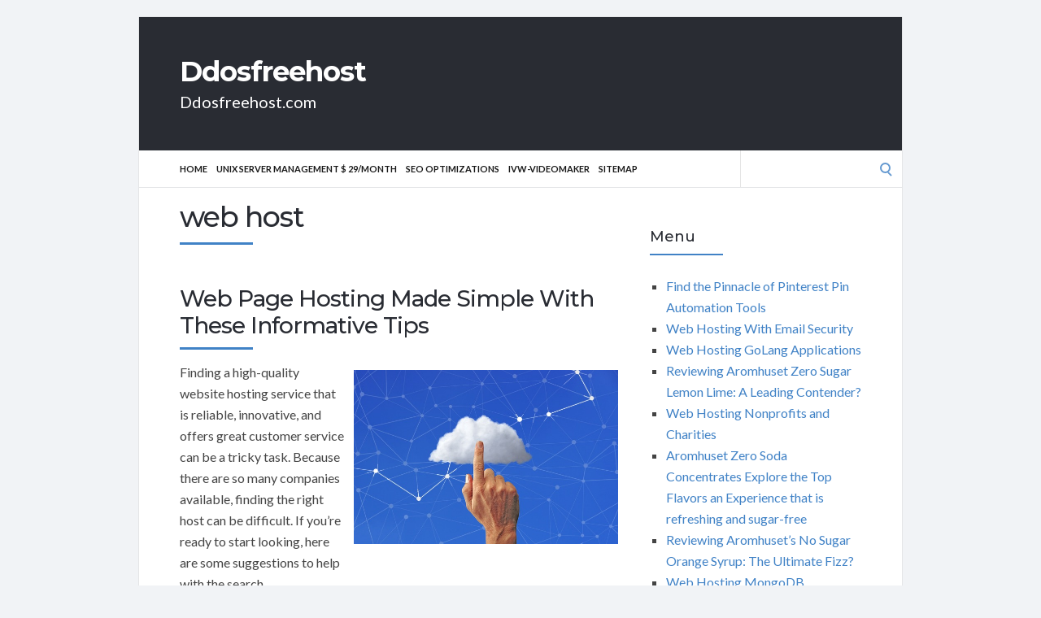

--- FILE ---
content_type: text/html; charset=UTF-8
request_url: https://ddosfreehost.com/tag/web-host/
body_size: 43185
content:
<!DOCTYPE html>
<html lang="en-US">
<head>
	<!-- Meta -->
	<meta charset="UTF-8">
	<meta name="viewport" content="width=device-width, initial-scale=1">
	<!-- Link -->
	<link rel="profile" href="https://gmpg.org/xfn/11">
	<link rel="pingback" href="https://ddosfreehost.com/xmlrpc.php">
	<!-- WP Head -->
	<meta name='robots' content='index, follow, max-image-preview:large, max-snippet:-1, max-video-preview:-1' />
	<style>img:is([sizes="auto" i], [sizes^="auto," i]) { contain-intrinsic-size: 3000px 1500px }</style>
	
	<!-- This site is optimized with the Yoast SEO plugin v26.7 - https://yoast.com/wordpress/plugins/seo/ -->
	<title>web host Archives - Ddosfreehost</title>
	<link rel="canonical" href="https://ddosfreehost.com/tag/web-host/" />
	<link rel="next" href="https://ddosfreehost.com/tag/web-host/page/2/" />
	<meta property="og:locale" content="en_US" />
	<meta property="og:type" content="article" />
	<meta property="og:title" content="web host Archives - Ddosfreehost" />
	<meta property="og:url" content="https://ddosfreehost.com/tag/web-host/" />
	<meta property="og:site_name" content="Ddosfreehost" />
	<meta name="twitter:card" content="summary_large_image" />
	<script type="application/ld+json" class="yoast-schema-graph">{"@context":"https://schema.org","@graph":[{"@type":"CollectionPage","@id":"https://ddosfreehost.com/tag/web-host/","url":"https://ddosfreehost.com/tag/web-host/","name":"web host Archives - Ddosfreehost","isPartOf":{"@id":"https://ddosfreehost.com/#website"},"breadcrumb":{"@id":"https://ddosfreehost.com/tag/web-host/#breadcrumb"},"inLanguage":"en-US"},{"@type":"BreadcrumbList","@id":"https://ddosfreehost.com/tag/web-host/#breadcrumb","itemListElement":[{"@type":"ListItem","position":1,"name":"Home","item":"https://ddosfreehost.com/"},{"@type":"ListItem","position":2,"name":"web host"}]},{"@type":"WebSite","@id":"https://ddosfreehost.com/#website","url":"https://ddosfreehost.com/","name":"Ddosfreehost","description":"Ddosfreehost.com","potentialAction":[{"@type":"SearchAction","target":{"@type":"EntryPoint","urlTemplate":"https://ddosfreehost.com/?s={search_term_string}"},"query-input":{"@type":"PropertyValueSpecification","valueRequired":true,"valueName":"search_term_string"}}],"inLanguage":"en-US"}]}</script>
	<!-- / Yoast SEO plugin. -->


<link rel='dns-prefetch' href='//fonts.googleapis.com' />
<link rel="alternate" type="application/rss+xml" title="Ddosfreehost &raquo; Feed" href="https://ddosfreehost.com/feed/" />
<link rel="alternate" type="application/rss+xml" title="Ddosfreehost &raquo; Comments Feed" href="https://ddosfreehost.com/comments/feed/" />
<link rel="alternate" type="application/rss+xml" title="Ddosfreehost &raquo; web host Tag Feed" href="https://ddosfreehost.com/tag/web-host/feed/" />
<script type="text/javascript">
/* <![CDATA[ */
window._wpemojiSettings = {"baseUrl":"https:\/\/s.w.org\/images\/core\/emoji\/16.0.1\/72x72\/","ext":".png","svgUrl":"https:\/\/s.w.org\/images\/core\/emoji\/16.0.1\/svg\/","svgExt":".svg","source":{"concatemoji":"https:\/\/ddosfreehost.com\/wp-includes\/js\/wp-emoji-release.min.js?ver=6.8.3"}};
/*! This file is auto-generated */
!function(s,n){var o,i,e;function c(e){try{var t={supportTests:e,timestamp:(new Date).valueOf()};sessionStorage.setItem(o,JSON.stringify(t))}catch(e){}}function p(e,t,n){e.clearRect(0,0,e.canvas.width,e.canvas.height),e.fillText(t,0,0);var t=new Uint32Array(e.getImageData(0,0,e.canvas.width,e.canvas.height).data),a=(e.clearRect(0,0,e.canvas.width,e.canvas.height),e.fillText(n,0,0),new Uint32Array(e.getImageData(0,0,e.canvas.width,e.canvas.height).data));return t.every(function(e,t){return e===a[t]})}function u(e,t){e.clearRect(0,0,e.canvas.width,e.canvas.height),e.fillText(t,0,0);for(var n=e.getImageData(16,16,1,1),a=0;a<n.data.length;a++)if(0!==n.data[a])return!1;return!0}function f(e,t,n,a){switch(t){case"flag":return n(e,"\ud83c\udff3\ufe0f\u200d\u26a7\ufe0f","\ud83c\udff3\ufe0f\u200b\u26a7\ufe0f")?!1:!n(e,"\ud83c\udde8\ud83c\uddf6","\ud83c\udde8\u200b\ud83c\uddf6")&&!n(e,"\ud83c\udff4\udb40\udc67\udb40\udc62\udb40\udc65\udb40\udc6e\udb40\udc67\udb40\udc7f","\ud83c\udff4\u200b\udb40\udc67\u200b\udb40\udc62\u200b\udb40\udc65\u200b\udb40\udc6e\u200b\udb40\udc67\u200b\udb40\udc7f");case"emoji":return!a(e,"\ud83e\udedf")}return!1}function g(e,t,n,a){var r="undefined"!=typeof WorkerGlobalScope&&self instanceof WorkerGlobalScope?new OffscreenCanvas(300,150):s.createElement("canvas"),o=r.getContext("2d",{willReadFrequently:!0}),i=(o.textBaseline="top",o.font="600 32px Arial",{});return e.forEach(function(e){i[e]=t(o,e,n,a)}),i}function t(e){var t=s.createElement("script");t.src=e,t.defer=!0,s.head.appendChild(t)}"undefined"!=typeof Promise&&(o="wpEmojiSettingsSupports",i=["flag","emoji"],n.supports={everything:!0,everythingExceptFlag:!0},e=new Promise(function(e){s.addEventListener("DOMContentLoaded",e,{once:!0})}),new Promise(function(t){var n=function(){try{var e=JSON.parse(sessionStorage.getItem(o));if("object"==typeof e&&"number"==typeof e.timestamp&&(new Date).valueOf()<e.timestamp+604800&&"object"==typeof e.supportTests)return e.supportTests}catch(e){}return null}();if(!n){if("undefined"!=typeof Worker&&"undefined"!=typeof OffscreenCanvas&&"undefined"!=typeof URL&&URL.createObjectURL&&"undefined"!=typeof Blob)try{var e="postMessage("+g.toString()+"("+[JSON.stringify(i),f.toString(),p.toString(),u.toString()].join(",")+"));",a=new Blob([e],{type:"text/javascript"}),r=new Worker(URL.createObjectURL(a),{name:"wpTestEmojiSupports"});return void(r.onmessage=function(e){c(n=e.data),r.terminate(),t(n)})}catch(e){}c(n=g(i,f,p,u))}t(n)}).then(function(e){for(var t in e)n.supports[t]=e[t],n.supports.everything=n.supports.everything&&n.supports[t],"flag"!==t&&(n.supports.everythingExceptFlag=n.supports.everythingExceptFlag&&n.supports[t]);n.supports.everythingExceptFlag=n.supports.everythingExceptFlag&&!n.supports.flag,n.DOMReady=!1,n.readyCallback=function(){n.DOMReady=!0}}).then(function(){return e}).then(function(){var e;n.supports.everything||(n.readyCallback(),(e=n.source||{}).concatemoji?t(e.concatemoji):e.wpemoji&&e.twemoji&&(t(e.twemoji),t(e.wpemoji)))}))}((window,document),window._wpemojiSettings);
/* ]]> */
</script>

<style id='wp-emoji-styles-inline-css' type='text/css'>

	img.wp-smiley, img.emoji {
		display: inline !important;
		border: none !important;
		box-shadow: none !important;
		height: 1em !important;
		width: 1em !important;
		margin: 0 0.07em !important;
		vertical-align: -0.1em !important;
		background: none !important;
		padding: 0 !important;
	}
</style>
<link rel='stylesheet' id='wp-block-library-css' href='https://ddosfreehost.com/wp-includes/css/dist/block-library/style.min.css?ver=6.8.3' type='text/css' media='all' />
<style id='classic-theme-styles-inline-css' type='text/css'>
/*! This file is auto-generated */
.wp-block-button__link{color:#fff;background-color:#32373c;border-radius:9999px;box-shadow:none;text-decoration:none;padding:calc(.667em + 2px) calc(1.333em + 2px);font-size:1.125em}.wp-block-file__button{background:#32373c;color:#fff;text-decoration:none}
</style>
<style id='global-styles-inline-css' type='text/css'>
:root{--wp--preset--aspect-ratio--square: 1;--wp--preset--aspect-ratio--4-3: 4/3;--wp--preset--aspect-ratio--3-4: 3/4;--wp--preset--aspect-ratio--3-2: 3/2;--wp--preset--aspect-ratio--2-3: 2/3;--wp--preset--aspect-ratio--16-9: 16/9;--wp--preset--aspect-ratio--9-16: 9/16;--wp--preset--color--black: #000000;--wp--preset--color--cyan-bluish-gray: #abb8c3;--wp--preset--color--white: #ffffff;--wp--preset--color--pale-pink: #f78da7;--wp--preset--color--vivid-red: #cf2e2e;--wp--preset--color--luminous-vivid-orange: #ff6900;--wp--preset--color--luminous-vivid-amber: #fcb900;--wp--preset--color--light-green-cyan: #7bdcb5;--wp--preset--color--vivid-green-cyan: #00d084;--wp--preset--color--pale-cyan-blue: #8ed1fc;--wp--preset--color--vivid-cyan-blue: #0693e3;--wp--preset--color--vivid-purple: #9b51e0;--wp--preset--gradient--vivid-cyan-blue-to-vivid-purple: linear-gradient(135deg,rgba(6,147,227,1) 0%,rgb(155,81,224) 100%);--wp--preset--gradient--light-green-cyan-to-vivid-green-cyan: linear-gradient(135deg,rgb(122,220,180) 0%,rgb(0,208,130) 100%);--wp--preset--gradient--luminous-vivid-amber-to-luminous-vivid-orange: linear-gradient(135deg,rgba(252,185,0,1) 0%,rgba(255,105,0,1) 100%);--wp--preset--gradient--luminous-vivid-orange-to-vivid-red: linear-gradient(135deg,rgba(255,105,0,1) 0%,rgb(207,46,46) 100%);--wp--preset--gradient--very-light-gray-to-cyan-bluish-gray: linear-gradient(135deg,rgb(238,238,238) 0%,rgb(169,184,195) 100%);--wp--preset--gradient--cool-to-warm-spectrum: linear-gradient(135deg,rgb(74,234,220) 0%,rgb(151,120,209) 20%,rgb(207,42,186) 40%,rgb(238,44,130) 60%,rgb(251,105,98) 80%,rgb(254,248,76) 100%);--wp--preset--gradient--blush-light-purple: linear-gradient(135deg,rgb(255,206,236) 0%,rgb(152,150,240) 100%);--wp--preset--gradient--blush-bordeaux: linear-gradient(135deg,rgb(254,205,165) 0%,rgb(254,45,45) 50%,rgb(107,0,62) 100%);--wp--preset--gradient--luminous-dusk: linear-gradient(135deg,rgb(255,203,112) 0%,rgb(199,81,192) 50%,rgb(65,88,208) 100%);--wp--preset--gradient--pale-ocean: linear-gradient(135deg,rgb(255,245,203) 0%,rgb(182,227,212) 50%,rgb(51,167,181) 100%);--wp--preset--gradient--electric-grass: linear-gradient(135deg,rgb(202,248,128) 0%,rgb(113,206,126) 100%);--wp--preset--gradient--midnight: linear-gradient(135deg,rgb(2,3,129) 0%,rgb(40,116,252) 100%);--wp--preset--font-size--small: 13px;--wp--preset--font-size--medium: 20px;--wp--preset--font-size--large: 36px;--wp--preset--font-size--x-large: 42px;--wp--preset--spacing--20: 0.44rem;--wp--preset--spacing--30: 0.67rem;--wp--preset--spacing--40: 1rem;--wp--preset--spacing--50: 1.5rem;--wp--preset--spacing--60: 2.25rem;--wp--preset--spacing--70: 3.38rem;--wp--preset--spacing--80: 5.06rem;--wp--preset--shadow--natural: 6px 6px 9px rgba(0, 0, 0, 0.2);--wp--preset--shadow--deep: 12px 12px 50px rgba(0, 0, 0, 0.4);--wp--preset--shadow--sharp: 6px 6px 0px rgba(0, 0, 0, 0.2);--wp--preset--shadow--outlined: 6px 6px 0px -3px rgba(255, 255, 255, 1), 6px 6px rgba(0, 0, 0, 1);--wp--preset--shadow--crisp: 6px 6px 0px rgba(0, 0, 0, 1);}:where(.is-layout-flex){gap: 0.5em;}:where(.is-layout-grid){gap: 0.5em;}body .is-layout-flex{display: flex;}.is-layout-flex{flex-wrap: wrap;align-items: center;}.is-layout-flex > :is(*, div){margin: 0;}body .is-layout-grid{display: grid;}.is-layout-grid > :is(*, div){margin: 0;}:where(.wp-block-columns.is-layout-flex){gap: 2em;}:where(.wp-block-columns.is-layout-grid){gap: 2em;}:where(.wp-block-post-template.is-layout-flex){gap: 1.25em;}:where(.wp-block-post-template.is-layout-grid){gap: 1.25em;}.has-black-color{color: var(--wp--preset--color--black) !important;}.has-cyan-bluish-gray-color{color: var(--wp--preset--color--cyan-bluish-gray) !important;}.has-white-color{color: var(--wp--preset--color--white) !important;}.has-pale-pink-color{color: var(--wp--preset--color--pale-pink) !important;}.has-vivid-red-color{color: var(--wp--preset--color--vivid-red) !important;}.has-luminous-vivid-orange-color{color: var(--wp--preset--color--luminous-vivid-orange) !important;}.has-luminous-vivid-amber-color{color: var(--wp--preset--color--luminous-vivid-amber) !important;}.has-light-green-cyan-color{color: var(--wp--preset--color--light-green-cyan) !important;}.has-vivid-green-cyan-color{color: var(--wp--preset--color--vivid-green-cyan) !important;}.has-pale-cyan-blue-color{color: var(--wp--preset--color--pale-cyan-blue) !important;}.has-vivid-cyan-blue-color{color: var(--wp--preset--color--vivid-cyan-blue) !important;}.has-vivid-purple-color{color: var(--wp--preset--color--vivid-purple) !important;}.has-black-background-color{background-color: var(--wp--preset--color--black) !important;}.has-cyan-bluish-gray-background-color{background-color: var(--wp--preset--color--cyan-bluish-gray) !important;}.has-white-background-color{background-color: var(--wp--preset--color--white) !important;}.has-pale-pink-background-color{background-color: var(--wp--preset--color--pale-pink) !important;}.has-vivid-red-background-color{background-color: var(--wp--preset--color--vivid-red) !important;}.has-luminous-vivid-orange-background-color{background-color: var(--wp--preset--color--luminous-vivid-orange) !important;}.has-luminous-vivid-amber-background-color{background-color: var(--wp--preset--color--luminous-vivid-amber) !important;}.has-light-green-cyan-background-color{background-color: var(--wp--preset--color--light-green-cyan) !important;}.has-vivid-green-cyan-background-color{background-color: var(--wp--preset--color--vivid-green-cyan) !important;}.has-pale-cyan-blue-background-color{background-color: var(--wp--preset--color--pale-cyan-blue) !important;}.has-vivid-cyan-blue-background-color{background-color: var(--wp--preset--color--vivid-cyan-blue) !important;}.has-vivid-purple-background-color{background-color: var(--wp--preset--color--vivid-purple) !important;}.has-black-border-color{border-color: var(--wp--preset--color--black) !important;}.has-cyan-bluish-gray-border-color{border-color: var(--wp--preset--color--cyan-bluish-gray) !important;}.has-white-border-color{border-color: var(--wp--preset--color--white) !important;}.has-pale-pink-border-color{border-color: var(--wp--preset--color--pale-pink) !important;}.has-vivid-red-border-color{border-color: var(--wp--preset--color--vivid-red) !important;}.has-luminous-vivid-orange-border-color{border-color: var(--wp--preset--color--luminous-vivid-orange) !important;}.has-luminous-vivid-amber-border-color{border-color: var(--wp--preset--color--luminous-vivid-amber) !important;}.has-light-green-cyan-border-color{border-color: var(--wp--preset--color--light-green-cyan) !important;}.has-vivid-green-cyan-border-color{border-color: var(--wp--preset--color--vivid-green-cyan) !important;}.has-pale-cyan-blue-border-color{border-color: var(--wp--preset--color--pale-cyan-blue) !important;}.has-vivid-cyan-blue-border-color{border-color: var(--wp--preset--color--vivid-cyan-blue) !important;}.has-vivid-purple-border-color{border-color: var(--wp--preset--color--vivid-purple) !important;}.has-vivid-cyan-blue-to-vivid-purple-gradient-background{background: var(--wp--preset--gradient--vivid-cyan-blue-to-vivid-purple) !important;}.has-light-green-cyan-to-vivid-green-cyan-gradient-background{background: var(--wp--preset--gradient--light-green-cyan-to-vivid-green-cyan) !important;}.has-luminous-vivid-amber-to-luminous-vivid-orange-gradient-background{background: var(--wp--preset--gradient--luminous-vivid-amber-to-luminous-vivid-orange) !important;}.has-luminous-vivid-orange-to-vivid-red-gradient-background{background: var(--wp--preset--gradient--luminous-vivid-orange-to-vivid-red) !important;}.has-very-light-gray-to-cyan-bluish-gray-gradient-background{background: var(--wp--preset--gradient--very-light-gray-to-cyan-bluish-gray) !important;}.has-cool-to-warm-spectrum-gradient-background{background: var(--wp--preset--gradient--cool-to-warm-spectrum) !important;}.has-blush-light-purple-gradient-background{background: var(--wp--preset--gradient--blush-light-purple) !important;}.has-blush-bordeaux-gradient-background{background: var(--wp--preset--gradient--blush-bordeaux) !important;}.has-luminous-dusk-gradient-background{background: var(--wp--preset--gradient--luminous-dusk) !important;}.has-pale-ocean-gradient-background{background: var(--wp--preset--gradient--pale-ocean) !important;}.has-electric-grass-gradient-background{background: var(--wp--preset--gradient--electric-grass) !important;}.has-midnight-gradient-background{background: var(--wp--preset--gradient--midnight) !important;}.has-small-font-size{font-size: var(--wp--preset--font-size--small) !important;}.has-medium-font-size{font-size: var(--wp--preset--font-size--medium) !important;}.has-large-font-size{font-size: var(--wp--preset--font-size--large) !important;}.has-x-large-font-size{font-size: var(--wp--preset--font-size--x-large) !important;}
:where(.wp-block-post-template.is-layout-flex){gap: 1.25em;}:where(.wp-block-post-template.is-layout-grid){gap: 1.25em;}
:where(.wp-block-columns.is-layout-flex){gap: 2em;}:where(.wp-block-columns.is-layout-grid){gap: 2em;}
:root :where(.wp-block-pullquote){font-size: 1.5em;line-height: 1.6;}
</style>
<link rel='stylesheet' id='socrates-v5-style-css' href='https://ddosfreehost.com/wp-content/themes/socrates-v5/style.css?ver=5.046' type='text/css' media='all' />
<link rel='stylesheet' id='font-awesome-css' href='https://ddosfreehost.com/wp-content/themes/socrates-v5/css/fonts/font-awesome/font-awesome-min.css?ver=6.8.3' type='text/css' media='all' />
<link rel='stylesheet' id='socrates-v5-google-fonts-css' href='//fonts.googleapis.com/css?family=Lato%3A300%2C400%2C500%2C700%7CMontserrat%3A300%2C400%2C500%2C700%26subset%3Dlatin%2Clatin-ext&#038;ver=5.046' type='text/css' media='all' />
<script type="text/javascript" src="https://ddosfreehost.com/wp-includes/js/jquery/jquery.min.js?ver=3.7.1" id="jquery-core-js"></script>
<script type="text/javascript" src="https://ddosfreehost.com/wp-includes/js/jquery/jquery-migrate.min.js?ver=3.4.1" id="jquery-migrate-js"></script>
<link rel="https://api.w.org/" href="https://ddosfreehost.com/wp-json/" /><link rel="alternate" title="JSON" type="application/json" href="https://ddosfreehost.com/wp-json/wp/v2/tags/4" /><link rel="EditURI" type="application/rsd+xml" title="RSD" href="https://ddosfreehost.com/xmlrpc.php?rsd" />
<meta name="generator" content="WordPress 6.8.3" />
<style type="text/css">.wrapper, .body-general-layout-wrapped #page-inner { max-width: 1200px; }#header-inner .wrapper { min-height: 100px; padding: 50px 0px; }@media only screen and ( min-width: 1025px ) and ( max-width: 1279px ) {body #header-inner .wrapper { min-height: 80px; padding: 40px 0px; }}@media only screen and ( min-width: 768px ) and ( max-width: 1024px ) {body #header-inner .wrapper { min-height: 62.5px; padding: 31.25px 0px; }}@media only screen and ( min-width: 480px ) and ( max-width: 767px ) {body #header-inner .wrapper { min-height: 45.454545454545px; padding: 22.727272727273px 0px; }}@media only screen and ( min-width: 320px ) and ( max-width: 479px ) {body #header-inner .wrapper { min-height: 26.315789473684px; padding: 13.157894736842px 0px; }}.page-template-default #content, .page-template-template-member #content { padding-right: 0px; }#top-bar { background-color: #22242a; }#top-bar-navigation .menu > li > a, #top-bar-navigation .menu a .fa, #top-bar-search .search-field, #top-bar-search .fa { color: #fff; }#top-bar-search .search-field::-webkit-input-placeholder { color: #fff; }#top-bar-search .search-field::-moz-placeholder { color: #fff; }#top-bar-search .search-field:-ms-input-placeholder { color: #fff; }#top-bar-navigation .menu ul { background-color: #191a1f; }#top-bar-navigation .menu ul li > a { color: #fff; }#header { background-color: #292c33; }#logo .site-title { color: #fff; }#logo .site-description { color: #fff; }#navigation { background-color: #fff; }#navigation .menu > li > a, #navigation .menu a .fa { color: #181818; }#navigation-aside .menu > li > a, #navigation-aside .menu a .fa { color: #ffffff; }#navigation .menu ul, #mobile-navigation-menu, #navigation-aside .menu ul { background-color: #22242a; }#navigation .menu ul li > a, #mobile-navigation-menu a, #mobile-navigation-menu li .fa, #navigation-aside .menu ul li > a { color: #fff; }#footer-widgets { background-color: #22242a; }#footer-widgets, #footer-widgets a, #footer-widgets ul { color: #4082c6; }#footer-widgets { color: #fff; }#footer-widgets .widget-title { color: #4082c6; }#footer-widgets .widget-title:after { background: #4082c6; }#footer-bottom { background: #fff; }#footer-bottom { color: #444; }#footer-bottom a { color: #4082c6; }#footer-navigation .menu > li > a { color: #4082c6; }#footer-navigation .menu > li > a:hover { color: #4082c6; }body, button, input, select, textarea { color: #444; }h1, h2, h3, h4, h5, h6, .blog-post-single-title, .page-title { color: #292c33; }.header-mobile-nav-hook .st0{fill: #4082c6; }table thead, table tbody th, button, input[type="button"], input[type="reset"], input[type="submit"], .header-mobile-nav-hook, .post-s1-title:after, .post-s1-read-more a, .post-s2-read-more a, .post-s2-cats a, .post-s3-cats a, .post-s3-title:after, .pagination-load-more a, .pagination-type-numbered a, .blog-post-single-nav-button, .widget .tagcloud a, #footer-widgets .widget-title:after, .blog-post-single-title:after, .page-title:after, .blog-post-single-content h2:after, .blog-post-single-content h3:after, .blog-post-single-content h4:after, .blog-post-single-content h5:after, .comments-section-heading-title:after, .comment-reply-title:after, #sidebar .widget-title:after { background-color: #4082c6; }.comment-meta-author, #header-search .fa { color: #4082c6; }.search-icon { border-color: #4082c6; }.search-icon::after { background-color: #4082c6; }.soc-toggle.active .soc-toggle-title,.soc-tabs-nav-item.active {background: #4082c6;border-color:#4082c6 }a { color: #4082c6; }.widget_search input[type="submit"] { border-color: #4082c6; }body, button, input, select, textarea, input[type="text"], input[type="email"], input[type="url"], input[type="password"], input[type="search"], textarea { font-family: "Lato"; }h1, h2, h3, h4, h5, h6, #logo .site-title { font-family: "Montserrat"; }#top-bar-navigation .menu > li > a, #top-bar-navigation .menu ul li a, #navigation .menu > li > a, #navigation .menu ul li > a, #navigation-aside .menu > li > a, #navigation-aside .menu ul li > a, #mobile-navigation-menu a, #footer-copyright, #footer-navigation .menu > li > a { text-transform:uppercase; }h1 { font-size: 33px; }h2 { font-size: 30px; }h3 { font-size: 27px; }h4 { font-size: 24px; }h5 { font-size: 21px; }h6 { font-size: 18px; }@media only screen and ( max-width: 767px ) {h1 { font-size: 26px; }h2 { font-size: 24px; }h3 { font-size: 22px; }h4 { font-size: 20px; }h5 { font-size: 18px; }h6 { font-size: 16px; }}#logo .site-title { font-size: 34px; font-weight: 700; }#logo .site-description { font-size: 20px; font-weight: 400; }body, button, input, select, textarea { font-size: 16px; font-weight: 400; }.page-title { font-size: 35px; font-weight: 500; }.blog-post-single-title { font-size: 35px; font-weight: 500; }.post-s1-title { font-size: 28px; font-weight: 500; }#navigation .menu > li > a, #navigation-aside .menu > li > a { font-size: 16px; font-weight: 600; }#navigation .menu ul li > a, #navigation-aside .menu ul li > a { font-size: 13px; font-weight: 600; }#header-widgets .widget-title, #sidebar .widget-title, #footer-widgets .widget-title { font-size: 18px; font-weight: 500; }#footer-copyright, #footer-bottom a, #footer-navigation .menu > li > a, #footer-navigation .menu > li > a:hover { font-size: 12px; font-weight: 400; }.post-s2-title { font-size: 17px; color: #000000; }</style><link rel="icon" href="https://ddosfreehost.com/wp-content/uploads/2017/11/BALL2.png" sizes="32x32" />
<link rel="icon" href="https://ddosfreehost.com/wp-content/uploads/2017/11/BALL2.png" sizes="192x192" />
<link rel="apple-touch-icon" href="https://ddosfreehost.com/wp-content/uploads/2017/11/BALL2.png" />
<meta name="msapplication-TileImage" content="https://ddosfreehost.com/wp-content/uploads/2017/11/BALL2.png" />


</head>
<body class="archive tag tag-web-host tag-4 wp-theme-socrates-v5 body-general-layout-wrapped body-logo-position-left body-fitvids-enabled">

	<div id="page" class="site">
	
		<div id="page-inner">

			
	<div id="top-bar">
		
		<div class="wrapper clearfix">

						<div id="top-bar-navigation" class="hide-on-mobile">
							</div><!-- #top-bar-navigation -->

		</div><!-- .wrapper -->

	</div><!-- #top-bar -->


		
									
				<header id="header" class="site-header">

					<div id="header-inner">

						<div class="wrapper clearfix">
						
							<div id="logo">
	<div itemscope itemtype="http://schema.org/Organization"></div>						<p class="site-title"><a href="https://ddosfreehost.com/" rel="home">Ddosfreehost</a></p>
											<p class="site-description">Ddosfreehost.com</p>
			</div><!-- #logo -->
							
							
						</div><!-- .wrapper -->

						
					</div><!-- #header-inner -->
					
				</header><!-- #header -->

			
						<nav id="navigation" class="navigation-below">

	<div class="wrapper clearfix">
		<div id="navigation-inner">
			<div class="menu-menu-container"><ul id="primary-menu" class="menu"><li id="menu-item-164" class="menu-item menu-item-type-custom menu-item-object-custom menu-item-home menu-item-164"><a href="https://ddosfreehost.com/">Home</a></li>
<li id="menu-item-190" class="menu-item menu-item-type-custom menu-item-object-custom menu-item-190"><a href="https://gertgambell.net/plc">Unix Server Management $ 29/Month</a></li>
<li id="menu-item-284" class="menu-item menu-item-type-custom menu-item-object-custom menu-item-284"><a target="_blank" href="https://seoengineoptimizations.com/">Seo optimizations</a></li>
<li id="menu-item-1461" class="menu-item menu-item-type-post_type menu-item-object-page menu-item-1461"><a href="https://ddosfreehost.com/%ef%bb%bfexamine-the-facts-about-ivw-videomaker-with-this-review/">﻿IVW-videomaker</a></li>
<li id="menu-item-29" class="menu-item menu-item-type-post_type menu-item-object-page menu-item-29"><a href="https://ddosfreehost.com/sitemap/">Sitemap</a></li>
</ul></div>		</div><!-- #navigation-inner -->
		<div id="mobile-navigation">
	<!--<span class="header-mobile-nav-hook"><span class="header-mobile-nav-hook-icon"></span></span>-->
	<svg version="1.1" id="Layer_1" xmlns="http://www.w3.org/2000/svg" xmlns:xlink="http://www.w3.org/1999/xlink" x="0px" y="0px"
	 viewBox="0 0 200 200" style="background:#fff;width:34px;" xml:space="preserve" class="header-mobile-nav-hook">

<path class="st0" d="M0,0v200.5h200V0H0z M165.2,153.3H34.8c-5.6,0-10.2-4.6-10.2-10.2s4.6-10.2,10.2-10.2h130.3
	c5.6,0,10.2,4.6,10.2,10.2S170.8,153.3,165.2,153.3z M165.2,110.3H34.8c-5.6,0-10.2-4.6-10.2-10.2s4.6-10.2,10.2-10.2h130.3
	c5.6,0,10.2,4.6,10.2,10.2S170.8,110.3,165.2,110.3z M165.2,67.3H34.8c-5.6,0-10.2-4.6-10.2-10.2s4.6-10.2,10.2-10.2h130.3
	c5.6,0,10.2,4.6,10.2,10.2S170.8,67.3,165.2,67.3z"/>
</svg>
</div><!-- #mobile-navigation -->					<div id="header-search">
				
<form role="search" method="get" class="search-form" action="https://ddosfreehost.com/">
	<label>
		<span class="screen-reader-text">Search for:</span>
		<input type="search" class="search-field" placeholder="" value="" name="s" />
	</label>
	<button type="submit" class="search-submit" value="Search"><span class="screen-reader-text">Search</span><span class="search-icon"></span></button>
</form>
				<span class="search-icon"></span>
			</div><!-- #header-search -->
			</div><!-- .wrapper -->
</nav><!-- #navigation -->			<div id="main" class="site-content">
			<div id="top-banner" class="widget widget_block"><ins data-revive-zoneid="25" data-revive-id="a44d52551e01cc2775645574899f6db8"></ins>
<script async src="//adserver.postboxen.com/www/delivery/asyncjs.php"></script></div>
									<div class="wrapper clearfix">
				
	
	

	<div id="content" class="col col-8">
		
		<h2 class="page-title"> web host</h2>
		
		<div class="blog-posts-listing blog-posts-listing-layout-thumb_aside"><div class="blog-posts-listing-inner clearfix"><div class="blog-post post-s1 clearfix  post-1666 post type-post status-publish format-standard hentry category-webhosting tag-hosting-company tag-hosting-services tag-web-host tag-website-hosting-service">

	
	<div class="post-s1-main">
	
				
		<h2 class="post-s1-title"><a href="https://ddosfreehost.com/webhosting/web-page-hosting-made-simple-with-these-informative-tips/">Web Page Hosting Made Simple With These Informative Tips</a></h2>

		<div class="post-s1-excerpt">
							<div style='float: right; padding: 10px;'><img src='https://ddosfreehost.com/wp-content/uploads/2023/07/web_page_hosting_made_simple_with_these_informative_tips.jpg' border=0 style='max-width:325px;'></div>
<p>Finding a high-quality website hosting service that is reliable, innovative, and offers great customer service can be a tricky task. Because there are so many companies available, finding the right host can be difficult. If you&#8217;re ready to start looking, here are some suggestions to help with the search.</p>
<p><DIV style='float: left; width: 150px; padding: 5px 5px 5px 5px;'><DIV style='background-color: #FFFFCC; color: #000000;'><small><font color='#FF0000'><b>TIP!</b></font> Register any domain names you wish to use at an accredited registrar, not through your web host. You want to ensure you always retain control of the domain name.</small></DIV></DIV></p>
<p>Research the hosting service to learn what kind of websites they offer. Free sites often prohibit scripts that generate dynamic content. If your site requires scripting to run, you&#8217;re better off searching for some good paid shared hosting.</p>
<p>Be sure to register the name of your domain separately from your website hosting service. In case the service shuts down, or you have conflicts with the company, you will still own your own domain name and can just change to a new host. This places the control of your domain in your hands, rather than your host&#8217;s.</p>
<h2>Web Host</h2>
<p>Ask about a potential web host&#8217;s security precautions before signing up for service. Entire sites can be attacked by hackers, and they are vulnerable to a myriad of other security threats. Verify that your selected <a href="https://hop.clickbank.net/?affiliate=swepro&#038;vendor=wblidi" target="_blank" rel="nofollow noopener">web host</a> has implemented security measures, which can effectively handle denial-of-service attacks, as well as many other common threats. You want to make sure to find out exactly what problems or issues your webpage may have to deal with, should your <a href="https://hop.clickbank.net/?affiliate=swepro&#038;vendor=wmaghra" target="_blank" rel="nofollow noopener">hosting company</a> be attacked.</p>
<p><DIV style='float: right; width: 150px; padding: 5px 5px 5px 5px;'><DIV style='background-color: #FFFFCC; color: #000000;'><small><font color='#FF0000'><b>TIP!</b></font> Do not believe in a host advertising any kind of unlimited services. For instance, if you&#8217;re offered unlimited disk space, the caveat might be that not all file types are included.</small></DIV></DIV></p>
<p>Just like shopping for anything else, making a list of your web host needs before you look is a wise idea. Determine what you want and need well in advance, and determine how well every possible web host can meet those needs and wants. Using a priority list will prevent you from choosing a provider based on a single factor, like price, instead of shopping around for a host that meets more of your needs.</p>
<p><a href="https://hop.clickbank.net/?affiliate=swepro&#038;vendor=wmaghra" target="_blank" rel="nofollow noopener">Hosting services</a> may charge you based on how much bandwidth you use. Ask your host how your bill will be computed. The formula varies between providers with some charging a flat rate based on amount of traffic, and others charging a varying amount according to usage by month.</p>
<p><DIV style='float: left; width: 150px; padding: 5px 5px 5px 5px;'><DIV style='background-color: #FFFFCC; color: #000000;'><small><font color='#FF0000'><b>TIP!</b></font> Do your homework and research online and don&#8217;t just choose a web host based on what their promotional advertising tells you. Search for customer reviews of the host offered by independent websites to get a better idea of how good the host actually is.</small></DIV></DIV></p>
<p>You&#8217;ll have to back up your data before posting it to a web page hosting service. Most services require you to do this. You want your data safe. Can you imagine re-creating all of your site&#8217;s content? This way, you have a copy of your data with you no matter what happens.</p>
<p>Make the most of your profitability of your website by closely looking into the many hosting services that want your business. You can purchase web page hosting from anywhere from $2-$60 monthly. Higher prices do not always translate into more reliable service, either. Don&#8217;t pay for levels of service that are beyond your requirements.</p>
<p><DIV style='float: right; width: 150px; padding: 5px 5px 5px 5px;'><DIV style='background-color: #FFFFCC; color: #000000;'><small><font color='#FF0000'><b>TIP!</b></font> A free hosting provider will only be valuable to you if it can meet all of your needs. These services often require you to have banners and ads on your site.</small></DIV></DIV></p>
<p>As stated in the introduction, finding the right website hosting company is not easy. With so many things to consider and weigh, narrowing down the field of companies to find the best one for you is confusing. The advice you have read here can help you with this important decision.</p>
					</div><!-- .post-s1-excerpt -->

					<div class="post-s1-read-more">
				<a href="https://ddosfreehost.com/webhosting/web-page-hosting-made-simple-with-these-informative-tips/">Continue Reading</a>
			</div><!-- .post-s1-read-more -->
		
	</div><!-- .post-s1-main -->

</div><!-- .post-s1 -->
</div><!-- .blog-posts-listing-inner -->			<div class="pagination pagination-type-numbered">
				<ul class="clearfix">
					<li class='active'><a href='https://ddosfreehost.com/tag/web-host/'>1</a></li><li class='inactive'><a class='inactive' href='https://ddosfreehost.com/tag/web-host/page/2/'>2</a></li><li class='inactive'><a class='inactive' href='https://ddosfreehost.com/tag/web-host/page/3/'>3</a></li><li class='inactive'><a href='https://ddosfreehost.com/tag/web-host/page/2/'>&rsaquo;</a></li><li class='inactive'><a href='https://ddosfreehost.com/tag/web-host/page/152/'>&raquo;</a></li>				</ul>

				
			</div><!-- .pagination --></div><!-- .blog-posts-listing -->
	</div><!-- #content -->

		<aside id="sidebar" class="col col-4 col-last">
		<div id="sidebar-inner">
			<div id="block-3" class="widget widget_block"><div class="widget-main"><ins data-revive-zoneid="24" data-revive-id="a44d52551e01cc2775645574899f6db8"></ins>
<script async src="//adserver.postboxen.com/www/delivery/asyncjs.php"></script></div></div>
		<div id="recent-posts-2" class="widget widget_recent_entries"><div class="widget-main">
		<h2 class="widget-title">Menu</h2>
		<ul>
											<li>
					<a href="https://ddosfreehost.com/seo/find-the-pinnacle-of-pinterest-pin-automation-tools/">Find the Pinnacle of Pinterest Pin Automation Tools</a>
									</li>
											<li>
					<a href="https://ddosfreehost.com/uncategorized/web-hosting-with-email-security/">Web Hosting With Email Security</a>
									</li>
											<li>
					<a href="https://ddosfreehost.com/uncategorized/web-hosting-golang-applications/">Web Hosting GoLang Applications</a>
									</li>
											<li>
					<a href="https://ddosfreehost.com/amazon-uk-tips/reviewing-aromhuset-zero-sugar-lemon-lime-a-leading-contender/">Reviewing Aromhuset Zero Sugar Lemon Lime: A Leading Contender?</a>
									</li>
											<li>
					<a href="https://ddosfreehost.com/uncategorized/web-hosting-nonprofits-and-charities/">Web Hosting Nonprofits and Charities</a>
									</li>
											<li>
					<a href="https://ddosfreehost.com/amazon-uk-tips/aromhuset-zero-soda-concentrates-explore-the-top-flavors-an-experience-that-is-refreshing-and-sugar-free/">Aromhuset Zero Soda Concentrates Explore the Top Flavors an Experience that is refreshing and sugar-free</a>
									</li>
											<li>
					<a href="https://ddosfreehost.com/amazon-uk-tips/reviewing-aromhusets-no-sugar-orange-syrup-the-ultimate-fizz/">Reviewing Aromhuset&#8217;s No Sugar Orange Syrup: The Ultimate Fizz?</a>
									</li>
											<li>
					<a href="https://ddosfreehost.com/uncategorized/web-hosting-mongodb-databases/">Web Hosting MongoDB Databases</a>
									</li>
											<li>
					<a href="https://ddosfreehost.com/amazon-uk-tips/zero-sugar-candy-cubes-in-pop-soda-syrup-concentrate-500ml-produces-12-5-liters-of-sugar-free-and-flavor-free-soft-drinks-making-a-flavouring-for-carbonated-fizzy-drinking-water/">Zero Sugar Candy Cubes in Pop Soda Syrup Concentrate, 500ml Produces 12.5 Liters of sugar-free and flavor-free Soft Drinks making a flavouring for carbonated Fizzy Drinking Water</a>
									</li>
											<li>
					<a href="https://ddosfreehost.com/uncategorized/web-hosting-positive-psychology-blogs/">Web Hosting Positive Psychology Blogs</a>
									</li>
											<li>
					<a href="https://ddosfreehost.com/amazon-uk-tips/aromhuset-indian-tonic-syrup-an-essential-component-for-home-carbonation-systems-such-as-soda-stream/">Aromhuset Indian Tonic Syrup &#8211; an essential component for home carbonation systems such as Soda Stream</a>
									</li>
											<li>
					<a href="https://ddosfreehost.com/uncategorized/web-hosting-for-food-bloggers/">Web Hosting For Food Bloggers</a>
									</li>
											<li>
					<a href="https://ddosfreehost.com/amazon-uk-tips/the-search-of-that-perfect-aromhuset-with-zero-soda-concentrate-explore-the-cola-flavor/">The Search of that Perfect Aromhuset With Zero Soda Concentrate Explore the Cola Flavor</a>
									</li>
											<li>
					<a href="https://ddosfreehost.com/amazon-ca-tips/unlocking-serenity-through-alcohol-free-spirits-and-mental-health-in-the-eu-take-action-now/">Unlocking serenity through alcohol-free Spirits and Mental Health in the EU Take action Now!</a>
									</li>
											<li>
					<a href="https://ddosfreehost.com/amazon-ca-tips/the-rise-of-alcohol-free-spirits-also-known-as-the-rise-of-alcohol-free/">The rise of alcohol-free spirits, also known as the &#8220;Rise of Alcohol-Free</a>
									</li>
											<li>
					<a href="https://ddosfreehost.com/amazon-uk-tips/introduction-exploring-the-world-of-aromhuset-zero-cola-soda-syrup-concentrate/">Introduction: Exploring the World of Aromhuset Zero Cola Soda Syrup Concentrate</a>
									</li>
											<li>
					<a href="https://ddosfreehost.com/amazon-uk-tips/zero-soda-concentrate-from-aromhuset-delicious-and-without-taste/">Zero Soda Concentrate from Aromhuset: Delicious and Without Taste</a>
									</li>
											<li>
					<a href="https://ddosfreehost.com/amazon-uk-tips/discover-the-tasty-sugar-free-aromhuset-blood-orange-soda-syrup-for-a-refreshing-drink-with-no-off-tastes/">Discover the tasty, sugar-free Aromhuset Blood Orange Soda syrup for a refreshing drink with no off-tastes</a>
									</li>
											<li>
					<a href="https://ddosfreehost.com/amazon-uk-tips/evaluating-the-high-end-appeal-of-aromhusets-julmust-soda-syrup/">Evaluating the High-End Appeal of Aromhuset&#8217;s Julmust Soda Syrup</a>
									</li>
											<li>
					<a href="https://ddosfreehost.com/uncategorized/web-hosting-indie-game-devlogs/">Web Hosting Indie Game Devlogs</a>
									</li>
					</ul>

		</div></div><div id="block-4" class="widget widget_block"><div class="widget-main"><ul class="wp-block-page-list"><li class="wp-block-pages-list__item"><a class="wp-block-pages-list__item__link" href="https://ddosfreehost.com/%ef%bb%bfexamine-the-facts-about-ivw-videomaker-with-this-review/">﻿Examine the Facts about IVW-videomaker with this Review</a></li><li class="wp-block-pages-list__item"><a class="wp-block-pages-list__item__link" href="https://ddosfreehost.com/privacy/">Privacy</a></li><li class="wp-block-pages-list__item"><a class="wp-block-pages-list__item__link" href="https://ddosfreehost.com/prosper-profit-opinion-from-a-member-since-4-years/">Prosper Profit Opinion From A member since 4 Years</a></li><li class="wp-block-pages-list__item"><a class="wp-block-pages-list__item__link" href="https://ddosfreehost.com/sitemap/">Sitemap</a></li><li class="wp-block-pages-list__item menu-item-home"><a class="wp-block-pages-list__item__link" href="https://ddosfreehost.com/what-is-thedomainsnooper-from-thedomainsnooper-com/">What is TheDomainSnooper from thedomainsnooper.com?</a></li></ul></div></div>		</div><!-- #sidebar-inner -->
	</aside><!-- #sidebar -->

									</div><!-- .wrapper -->
				
			</div><!-- #main -->

			
			<footer id="footer" class="site-footer">

				
				
	<div id="footer-bottom">	

		<div class="wrapper clearfix">

			<div id="footer-copyright">
			<!-- #copyright and affiliate link area -->
				
								Powered by <a target="blank" href="http://www.socratestheme.com/" rel="nofollow">Socrates </a>			</div><!-- #footer-copyright -->

			<div id="footer-navigation">
							</div><!-- #footer-navigation -->

		</div><!-- .wrapper -->
		
	</div><!-- #footer-bottom -->


			</footer><!-- #footer -->

		</div><!-- #page-inner -->

	</div><!-- #page -->

		


		<div id="mobile-navigation-menu">
		<div id="mobile-navigation-menu-top">
			<span class="header-mobile-nav-hook header-mobile-nav-hook-close"></span>
		</div><!-- #mobile-navigation-menu-top -->
		<div class="menu-menu-container"><ul id="primary-menu-mobile" class="menu"><li class="menu-item menu-item-type-custom menu-item-object-custom menu-item-home menu-item-164"><a href="https://ddosfreehost.com/">Home</a></li>
<li class="menu-item menu-item-type-custom menu-item-object-custom menu-item-190"><a href="https://gertgambell.net/plc">Unix Server Management $ 29/Month</a></li>
<li class="menu-item menu-item-type-custom menu-item-object-custom menu-item-284"><a target="_blank" href="https://seoengineoptimizations.com/">Seo optimizations</a></li>
<li class="menu-item menu-item-type-post_type menu-item-object-page menu-item-1461"><a href="https://ddosfreehost.com/%ef%bb%bfexamine-the-facts-about-ivw-videomaker-with-this-review/">﻿IVW-videomaker</a></li>
<li class="menu-item menu-item-type-post_type menu-item-object-page menu-item-29"><a href="https://ddosfreehost.com/sitemap/">Sitemap</a></li>
</ul></div>	</div><!-- #mobile-navigation-menu -->

	
	<script type="speculationrules">
{"prefetch":[{"source":"document","where":{"and":[{"href_matches":"\/*"},{"not":{"href_matches":["\/wp-*.php","\/wp-admin\/*","\/wp-content\/uploads\/*","\/wp-content\/*","\/wp-content\/plugins\/*","\/wp-content\/themes\/socrates-v5\/*","\/*\\?(.+)"]}},{"not":{"selector_matches":"a[rel~=\"nofollow\"]"}},{"not":{"selector_matches":".no-prefetch, .no-prefetch a"}}]},"eagerness":"conservative"}]}
</script>
<script type="text/javascript" src="https://ddosfreehost.com/wp-content/themes/socrates-v5/js/general-min.js?ver=5.046" id="socrates-v5-main-js-js"></script>

</body>
</html>


<!-- Page supported by LiteSpeed Cache 7.5.0.1 on 2026-01-20 09:45:36 -->
<!--
Performance optimized by W3 Total Cache. Learn more: https://www.boldgrid.com/w3-total-cache/?utm_source=w3tc&utm_medium=footer_comment&utm_campaign=free_plugin


Served from: ddosfreehost.com @ 2026-01-20 09:45:36 by W3 Total Cache
-->